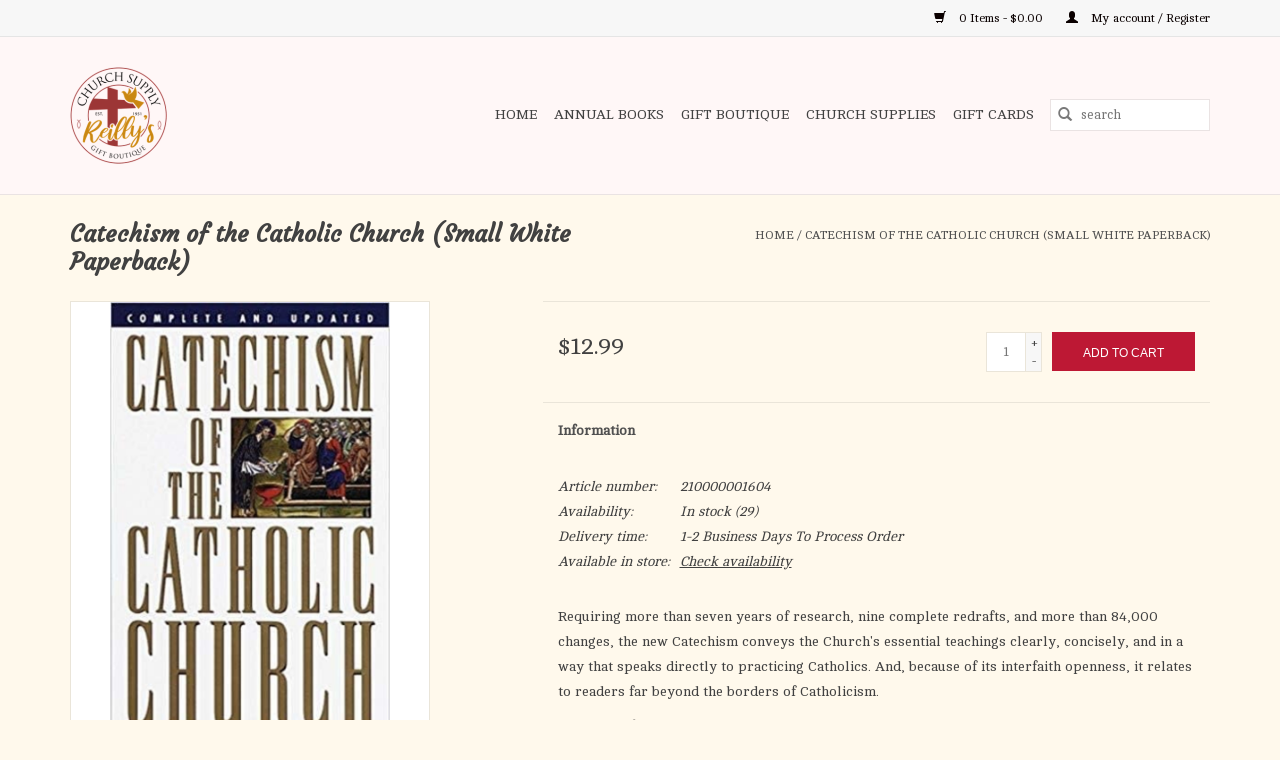

--- FILE ---
content_type: text/html;charset=utf-8
request_url: https://www.reillyschurchsup.com/catechism-cc-pb-doubleday-wht.html?source=facebook
body_size: 13056
content:
<!DOCTYPE html>
<html lang="us">
  <head>
    <meta charset="utf-8"/>
<!-- [START] 'blocks/head.rain' -->
<!--

  (c) 2008-2026 Lightspeed Netherlands B.V.
  http://www.lightspeedhq.com
  Generated: 30-01-2026 @ 15:23:00

-->
<link rel="canonical" href="https://www.reillyschurchsup.com/catechism-cc-pb-doubleday-wht.html"/>
<link rel="alternate" href="https://www.reillyschurchsup.com/index.rss" type="application/rss+xml" title="New products"/>
<meta name="robots" content="noodp,noydir"/>
<meta name="google-site-verification" content=""/>
<meta property="og:url" content="https://www.reillyschurchsup.com/catechism-cc-pb-doubleday-wht.html?source=facebook"/>
<meta property="og:site_name" content="Reilly&#039;s Church Supply &amp; Gift Boutique"/>
<meta property="og:title" content="Catechism of the Catholic Church (Small White Paperback)"/>
<meta property="og:description" content="Requiring more than seven years of research, nine complete redrafts, and more than 84,000 changes, the new Catechism conveys the Church&#039;s essential teachings..."/>
<meta property="og:image" content="https://cdn.shoplightspeed.com/shops/640311/files/38701517/image-catechism-of-the-catholic-church-small-white.jpg"/>
<script>
(function(w,d,s,l,i){w[l]=w[l]||[];w[l].push({'gtm.start':
new Date().getTime(),event:'gtm.js'});var f=d.getElementsByTagName(s)[0],
j=d.createElement(s),dl=l!='dataLayer'?'&l='+l:'';j.async=true;j.src=
'https://www.googletagmanager.com/gtm.js?id='+i+dl;f.parentNode.insertBefore(j,f);
})(window,document,'script','dataLayer','GTM-5QDNWH6');
</script>
<script src="https://www.powr.io/powr.js?external-type=lightspeed"></script>
<!--[if lt IE 9]>
<script src="https://cdn.shoplightspeed.com/assets/html5shiv.js?2025-02-20"></script>
<![endif]-->
<!-- [END] 'blocks/head.rain' -->
    <title>Catechism of the Catholic Church (Small White Paperback) - Reilly&#039;s Church Supply &amp; Gift Boutique</title>
    <meta name="description" content="Requiring more than seven years of research, nine complete redrafts, and more than 84,000 changes, the new Catechism conveys the Church&#039;s essential teachings..." />
    <meta name="keywords" content="Image, Catechism, of, the, Catholic, Church, (Small, White, Paperback), Rosaries, Books &amp; Bibles, Home Decor, Jewelry, Statues, Cards, &amp; Gifts." />
    <meta http-equiv="X-UA-Compatible" content="IE=edge,chrome=1">
    <meta name="viewport" content="width=device-width, initial-scale=1.0">
    <meta name="apple-mobile-web-app-capable" content="yes">
    <meta name="apple-mobile-web-app-status-bar-style" content="black">

    <link rel="shortcut icon" href="https://cdn.shoplightspeed.com/shops/640311/themes/18874/v/713185/assets/favicon.ico?20241202062730" type="image/x-icon" />
    <link href='//fonts.googleapis.com/css?family=Cambo:400,300,600' rel='stylesheet' type='text/css'>
    <link href='//fonts.googleapis.com/css?family=Courgette:400,300,600' rel='stylesheet' type='text/css'>
    <link rel="shortcut icon" href="https://cdn.shoplightspeed.com/shops/640311/themes/18874/v/713185/assets/favicon.ico?20241202062730" type="image/x-icon" />
    <link rel="stylesheet" href="https://cdn.shoplightspeed.com/shops/640311/themes/18874/assets/bootstrap-min.css?20250617191251" />
    <link rel="stylesheet" href="https://cdn.shoplightspeed.com/shops/640311/themes/18874/assets/style.css?20250617191251" />
    <link rel="stylesheet" href="https://cdn.shoplightspeed.com/shops/640311/themes/18874/assets/settings.css?20250617191251" />
    <link rel="stylesheet" href="https://cdn.shoplightspeed.com/assets/gui-2-0.css?2025-02-20" />
    <link rel="stylesheet" href="https://cdn.shoplightspeed.com/assets/gui-responsive-2-0.css?2025-02-20" />
    <link rel="stylesheet" href="https://cdn.shoplightspeed.com/shops/640311/themes/18874/assets/custom.css?20250617191251" />
    
    <script src="https://cdn.shoplightspeed.com/assets/jquery-1-9-1.js?2025-02-20"></script>
    <script src="https://cdn.shoplightspeed.com/assets/jquery-ui-1-10-1.js?2025-02-20"></script>

    <script type="text/javascript" src="https://cdn.shoplightspeed.com/shops/640311/themes/18874/assets/global.js?20250617191251"></script>
		<script type="text/javascript" src="https://cdn.shoplightspeed.com/shops/640311/themes/18874/assets/bootstrap-min.js?20250617191251"></script>
    <script type="text/javascript" src="https://cdn.shoplightspeed.com/shops/640311/themes/18874/assets/jcarousel.js?20250617191251"></script>
    <script type="text/javascript" src="https://cdn.shoplightspeed.com/assets/gui.js?2025-02-20"></script>
    <script type="text/javascript" src="https://cdn.shoplightspeed.com/assets/gui-responsive-2-0.js?2025-02-20"></script>

    <script type="text/javascript" src="https://cdn.shoplightspeed.com/shops/640311/themes/18874/assets/share42.js?20250617191251"></script>

    <!--[if lt IE 9]>
    <link rel="stylesheet" href="https://cdn.shoplightspeed.com/shops/640311/themes/18874/assets/style-ie.css?20250617191251" />
    <![endif]-->
    <link rel="stylesheet" media="print" href="https://cdn.shoplightspeed.com/shops/640311/themes/18874/assets/print-min.css?20250617191251" />
  </head>
  <body>
    <header>
  <div class="topnav">
    <div class="container">
      
      <div class="right">
        <span role="region" aria-label="Cart">
          <a href="https://www.reillyschurchsup.com/cart/" title="Cart" class="cart">
            <span class="glyphicon glyphicon-shopping-cart"></span>
            0 Items - $0.00
          </a>
        </span>
        <span>
          <a href="https://www.reillyschurchsup.com/account/" title="My account" class="my-account">
            <span class="glyphicon glyphicon-user"></span>
                        	My account / Register
                      </a>
        </span>
      </div>
    </div>
  </div>

  <div class="navigation container">
    <div class="align">
      <div class="burger">
        <button type="button" aria-label="Open menu">
          <img src="https://cdn.shoplightspeed.com/shops/640311/themes/18874/assets/hamburger.png?20250328215335" width="32" height="32" alt="Menu">
        </button>
      </div>

              <div class="vertical logo">
          <a href="https://www.reillyschurchsup.com/" title="Reilly&#039;s Church Supply &amp; Gift Boutique">
            <img src="https://cdn.shoplightspeed.com/shops/640311/themes/18874/v/666251/assets/logo.png?20241202062730" alt="Reilly&#039;s Church Supply &amp; Gift Boutique" />
          </a>
        </div>
      
      <nav class="nonbounce desktop vertical">
        <form action="https://www.reillyschurchsup.com/search/" method="get" id="formSearch" role="search">
          <input type="text" name="q" autocomplete="off" value="" aria-label="Search" />
          <button type="submit" class="search-btn" title="Search">
            <span class="glyphicon glyphicon-search"></span>
          </button>
        </form>
        <ul region="navigation" aria-label=Navigation menu>
          <li class="item home ">
            <a class="itemLink" href="https://www.reillyschurchsup.com/">Home</a>
          </li>
          
                    	<li class="item sub">
              <a class="itemLink" href="https://www.reillyschurchsup.com/annual-books/" title="Annual Books">
                Annual Books
              </a>
                            	<span class="glyphicon glyphicon-play"></span>
                <ul class="subnav">
                                      <li class="subitem">
                      <a class="subitemLink" href="https://www.reillyschurchsup.com/annual-books/2026/" title="2026">2026</a>
                                          </li>
                	                    <li class="subitem">
                      <a class="subitemLink" href="https://www.reillyschurchsup.com/annual-books/2025/" title="2025">2025</a>
                                          </li>
                	              	</ul>
                          </li>
                    	<li class="item sub">
              <a class="itemLink" href="https://www.reillyschurchsup.com/gift-boutique/" title="Gift Boutique">
                Gift Boutique
              </a>
                            	<span class="glyphicon glyphicon-play"></span>
                <ul class="subnav">
                                      <li class="subitem">
                      <a class="subitemLink" href="https://www.reillyschurchsup.com/gift-boutique/auto-accessories/" title="Auto Accessories">Auto Accessories</a>
                                          </li>
                	                    <li class="subitem">
                      <a class="subitemLink" href="https://www.reillyschurchsup.com/gift-boutique/baby-baptism/" title="Baby/Baptism">Baby/Baptism</a>
                                          </li>
                	                    <li class="subitem">
                      <a class="subitemLink" href="https://www.reillyschurchsup.com/gift-boutique/back-to-school/" title="Back to School">Back to School</a>
                                          </li>
                	                    <li class="subitem">
                      <a class="subitemLink" href="https://www.reillyschurchsup.com/gift-boutique/books-paper-products/" title="Books/Paper Products">Books/Paper Products</a>
                                              <ul class="subnav">
                                                      <li class="subitem">
                              <a class="subitemLink" href="https://www.reillyschurchsup.com/gift-boutique/books-paper-products/bibles/" title="Bibles">Bibles</a>
                            </li>
                                                      <li class="subitem">
                              <a class="subitemLink" href="https://www.reillyschurchsup.com/gift-boutique/books-paper-products/bookmarks/" title="Bookmarks">Bookmarks</a>
                            </li>
                                                      <li class="subitem">
                              <a class="subitemLink" href="https://www.reillyschurchsup.com/gift-boutique/books-paper-products/cards/" title="Cards">Cards</a>
                            </li>
                                                      <li class="subitem">
                              <a class="subitemLink" href="https://www.reillyschurchsup.com/gift-boutique/books-paper-products/christmas/" title="Christmas">Christmas</a>
                            </li>
                                                      <li class="subitem">
                              <a class="subitemLink" href="https://www.reillyschurchsup.com/gift-boutique/books-paper-products/gift-bags/" title="Gift Bags">Gift Bags</a>
                            </li>
                                                      <li class="subitem">
                              <a class="subitemLink" href="https://www.reillyschurchsup.com/gift-boutique/books-paper-products/guestbooks/" title="Guestbooks">Guestbooks</a>
                            </li>
                                                      <li class="subitem">
                              <a class="subitemLink" href="https://www.reillyschurchsup.com/gift-boutique/books-paper-products/annual/" title="Annual">Annual</a>
                            </li>
                                                      <li class="subitem">
                              <a class="subitemLink" href="https://www.reillyschurchsup.com/gift-boutique/books-paper-products/journals/" title="Journals">Journals</a>
                            </li>
                                                      <li class="subitem">
                              <a class="subitemLink" href="https://www.reillyschurchsup.com/gift-boutique/books-paper-products/missals-liturgy-of-the-hours/" title="Missals/Liturgy of the Hours">Missals/Liturgy of the Hours</a>
                            </li>
                                                      <li class="subitem">
                              <a class="subitemLink" href="https://www.reillyschurchsup.com/gift-boutique/books-paper-products/stickers/" title="Stickers">Stickers</a>
                            </li>
                                                      <li class="subitem">
                              <a class="subitemLink" href="https://www.reillyschurchsup.com/gift-boutique/books-paper-products/party-paper-goods/" title="Party Paper Goods">Party Paper Goods</a>
                            </li>
                                                  </ul>
                                          </li>
                	                    <li class="subitem">
                      <a class="subitemLink" href="https://www.reillyschurchsup.com/gift-boutique/cds/" title="CD&#039;S">CD&#039;S</a>
                                          </li>
                	                    <li class="subitem">
                      <a class="subitemLink" href="https://www.reillyschurchsup.com/gift-boutique/children/" title="Children">Children</a>
                                          </li>
                	                    <li class="subitem">
                      <a class="subitemLink" href="https://www.reillyschurchsup.com/gift-boutique/clothing/" title="Clothing">Clothing</a>
                                              <ul class="subnav">
                                                      <li class="subitem">
                              <a class="subitemLink" href="https://www.reillyschurchsup.com/gift-boutique/clothing/baby-shirts/" title="Baby Shirts">Baby Shirts</a>
                            </li>
                                                      <li class="subitem">
                              <a class="subitemLink" href="https://www.reillyschurchsup.com/gift-boutique/clothing/face-masks/" title="Face Masks">Face Masks</a>
                            </li>
                                                      <li class="subitem">
                              <a class="subitemLink" href="https://www.reillyschurchsup.com/gift-boutique/clothing/hats/" title="Hats">Hats</a>
                            </li>
                                                      <li class="subitem">
                              <a class="subitemLink" href="https://www.reillyschurchsup.com/gift-boutique/clothing/kids-shirts/" title="Kids Shirts">Kids Shirts</a>
                            </li>
                                                      <li class="subitem">
                              <a class="subitemLink" href="https://www.reillyschurchsup.com/gift-boutique/clothing/shirts/" title="Shirts">Shirts</a>
                            </li>
                                                      <li class="subitem">
                              <a class="subitemLink" href="https://www.reillyschurchsup.com/gift-boutique/clothing/socks/" title="Socks">Socks</a>
                            </li>
                                                  </ul>
                                          </li>
                	                    <li class="subitem">
                      <a class="subitemLink" href="https://www.reillyschurchsup.com/gift-boutique/confirmation/" title="Confirmation">Confirmation</a>
                                          </li>
                	                    <li class="subitem">
                      <a class="subitemLink" href="https://www.reillyschurchsup.com/gift-boutique/crosses-crucifixes/" title="Crosses/Crucifixes">Crosses/Crucifixes</a>
                                          </li>
                	                    <li class="subitem">
                      <a class="subitemLink" href="https://www.reillyschurchsup.com/gift-boutique/dvds/" title="DVD&#039;S">DVD&#039;S</a>
                                          </li>
                	                    <li class="subitem">
                      <a class="subitemLink" href="https://www.reillyschurchsup.com/gift-boutique/first-communion/" title="First Communion">First Communion</a>
                                          </li>
                	                    <li class="subitem">
                      <a class="subitemLink" href="https://www.reillyschurchsup.com/gift-boutique/first-reconciliation/" title="First Reconciliation">First Reconciliation</a>
                                          </li>
                	                    <li class="subitem">
                      <a class="subitemLink" href="https://www.reillyschurchsup.com/gift-boutique/graduation/" title="Graduation">Graduation</a>
                                          </li>
                	                    <li class="subitem">
                      <a class="subitemLink" href="https://www.reillyschurchsup.com/gift-boutique/home-gift/" title="Home/Gift">Home/Gift</a>
                                              <ul class="subnav">
                                                      <li class="subitem">
                              <a class="subitemLink" href="https://www.reillyschurchsup.com/gift-boutique/home-gift/puzzles/" title="Puzzles">Puzzles</a>
                            </li>
                                                      <li class="subitem">
                              <a class="subitemLink" href="https://www.reillyschurchsup.com/gift-boutique/home-gift/candles/" title="Candles">Candles</a>
                            </li>
                                                  </ul>
                                          </li>
                	                    <li class="subitem">
                      <a class="subitemLink" href="https://www.reillyschurchsup.com/gift-boutique/jewelry/" title="Jewelry">Jewelry</a>
                                              <ul class="subnav">
                                                      <li class="subitem">
                              <a class="subitemLink" href="https://www.reillyschurchsup.com/gift-boutique/jewelry/chains/" title="Chains">Chains</a>
                            </li>
                                                      <li class="subitem">
                              <a class="subitemLink" href="https://www.reillyschurchsup.com/gift-boutique/jewelry/bracelets/" title="Bracelets">Bracelets</a>
                            </li>
                                                      <li class="subitem">
                              <a class="subitemLink" href="https://www.reillyschurchsup.com/gift-boutique/jewelry/earrings/" title="Earrings">Earrings</a>
                            </li>
                                                  </ul>
                                          </li>
                	                    <li class="subitem">
                      <a class="subitemLink" href="https://www.reillyschurchsup.com/gift-boutique/lent-easter/" title="Lent/Easter">Lent/Easter</a>
                                          </li>
                	                    <li class="subitem">
                      <a class="subitemLink" href="https://www.reillyschurchsup.com/gift-boutique/ocia-rcia/" title="OCIA (RCIA)">OCIA (RCIA)</a>
                                          </li>
                	                    <li class="subitem">
                      <a class="subitemLink" href="https://www.reillyschurchsup.com/gift-boutique/pictures/" title="Pictures">Pictures</a>
                                          </li>
                	                    <li class="subitem">
                      <a class="subitemLink" href="https://www.reillyschurchsup.com/gift-boutique/pope-leo-xiv/" title="Pope Leo XIV">Pope Leo XIV</a>
                                          </li>
                	                    <li class="subitem">
                      <a class="subitemLink" href="https://www.reillyschurchsup.com/gift-boutique/quinceanera/" title="Quinceanera">Quinceanera</a>
                                          </li>
                	                    <li class="subitem">
                      <a class="subitemLink" href="https://www.reillyschurchsup.com/gift-boutique/rosaries/" title="Rosaries">Rosaries</a>
                                              <ul class="subnav">
                                                      <li class="subitem">
                              <a class="subitemLink" href="https://www.reillyschurchsup.com/gift-boutique/rosaries/cds/" title="CD&#039;S">CD&#039;S</a>
                            </li>
                                                      <li class="subitem">
                              <a class="subitemLink" href="https://www.reillyschurchsup.com/gift-boutique/rosaries/cases/" title="Cases">Cases</a>
                            </li>
                                                      <li class="subitem">
                              <a class="subitemLink" href="https://www.reillyschurchsup.com/gift-boutique/rosaries/divine-mercy/" title="Divine Mercy">Divine Mercy</a>
                            </li>
                                                      <li class="subitem">
                              <a class="subitemLink" href="https://www.reillyschurchsup.com/gift-boutique/rosaries/pamphlets-books/" title="Pamphlets/Books">Pamphlets/Books</a>
                            </li>
                                                      <li class="subitem">
                              <a class="subitemLink" href="https://www.reillyschurchsup.com/gift-boutique/rosaries/centerpieces/" title="Centerpieces">Centerpieces</a>
                            </li>
                                                  </ul>
                                          </li>
                	                    <li class="subitem">
                      <a class="subitemLink" href="https://www.reillyschurchsup.com/gift-boutique/scapulars/" title="Scapulars">Scapulars</a>
                                          </li>
                	                    <li class="subitem">
                      <a class="subitemLink" href="https://www.reillyschurchsup.com/gift-boutique/spanish/" title="Spanish">Spanish</a>
                                          </li>
                	                    <li class="subitem">
                      <a class="subitemLink" href="https://www.reillyschurchsup.com/gift-boutique/statues/" title="Statues">Statues</a>
                                          </li>
                	                    <li class="subitem">
                      <a class="subitemLink" href="https://www.reillyschurchsup.com/gift-boutique/summer-picks/" title="Summer Picks">Summer Picks</a>
                                          </li>
                	                    <li class="subitem">
                      <a class="subitemLink" href="https://www.reillyschurchsup.com/gift-boutique/sympathy/" title="Sympathy">Sympathy</a>
                                          </li>
                	                    <li class="subitem">
                      <a class="subitemLink" href="https://www.reillyschurchsup.com/gift-boutique/teen/" title="Teen">Teen</a>
                                          </li>
                	                    <li class="subitem">
                      <a class="subitemLink" href="https://www.reillyschurchsup.com/gift-boutique/veils-mantillas/" title="Veils/Mantillas">Veils/Mantillas</a>
                                          </li>
                	                    <li class="subitem">
                      <a class="subitemLink" href="https://www.reillyschurchsup.com/gift-boutique/misc/" title="Misc.">Misc.</a>
                                          </li>
                	                    <li class="subitem">
                      <a class="subitemLink" href="https://www.reillyschurchsup.com/gift-boutique/wedding-anniversary/" title="Wedding/Anniversary">Wedding/Anniversary</a>
                                          </li>
                	              	</ul>
                          </li>
                    	<li class="item sub">
              <a class="itemLink" href="https://www.reillyschurchsup.com/church-supplies/" title="Church Supplies">
                Church Supplies
              </a>
                            	<span class="glyphicon glyphicon-play"></span>
                <ul class="subnav">
                                      <li class="subitem">
                      <a class="subitemLink" href="https://www.reillyschurchsup.com/church-supplies/advent-for-churches/" title="Advent (For Churches)">Advent (For Churches)</a>
                                          </li>
                	                    <li class="subitem">
                      <a class="subitemLink" href="https://www.reillyschurchsup.com/church-supplies/ashes/" title="Ashes">Ashes</a>
                                          </li>
                	                    <li class="subitem">
                      <a class="subitemLink" href="https://www.reillyschurchsup.com/church-supplies/banners/" title="Banners">Banners</a>
                                          </li>
                	                    <li class="subitem">
                      <a class="subitemLink" href="https://www.reillyschurchsup.com/church-supplies/bulletins/" title="Bulletins">Bulletins</a>
                                          </li>
                	                    <li class="subitem">
                      <a class="subitemLink" href="https://www.reillyschurchsup.com/church-supplies/candles/" title="Candles">Candles</a>
                                              <ul class="subnav">
                                                      <li class="subitem">
                              <a class="subitemLink" href="https://www.reillyschurchsup.com/church-supplies/candles/accessories/" title="ACCESSORIES">ACCESSORIES</a>
                            </li>
                                                      <li class="subitem">
                              <a class="subitemLink" href="https://www.reillyschurchsup.com/church-supplies/candles/charcoal/" title="CHARCOAL">CHARCOAL</a>
                            </li>
                                                      <li class="subitem">
                              <a class="subitemLink" href="https://www.reillyschurchsup.com/church-supplies/candles/altar/" title="ALTAR">ALTAR</a>
                            </li>
                                                      <li class="subitem">
                              <a class="subitemLink" href="https://www.reillyschurchsup.com/church-supplies/candles/sacramental/" title="SACRAMENTAL">SACRAMENTAL</a>
                            </li>
                                                      <li class="subitem">
                              <a class="subitemLink" href="https://www.reillyschurchsup.com/church-supplies/candles/congregational/" title="CONGREGATIONAL">CONGREGATIONAL</a>
                            </li>
                                                      <li class="subitem">
                              <a class="subitemLink" href="https://www.reillyschurchsup.com/church-supplies/candles/sanctuary-devotional/" title="SANCTUARY/DEVOTIONAL">SANCTUARY/DEVOTIONAL</a>
                            </li>
                                                      <li class="subitem">
                              <a class="subitemLink" href="https://www.reillyschurchsup.com/church-supplies/candles/votive/" title="VOTIVE">VOTIVE</a>
                            </li>
                                                      <li class="subitem">
                              <a class="subitemLink" href="https://www.reillyschurchsup.com/church-supplies/candles/incense/" title="INCENSE">INCENSE</a>
                            </li>
                                                      <li class="subitem">
                              <a class="subitemLink" href="https://www.reillyschurchsup.com/church-supplies/candles/oil/" title="OIL">OIL</a>
                            </li>
                                                      <li class="subitem">
                              <a class="subitemLink" href="https://www.reillyschurchsup.com/church-supplies/candles/followers-sockets-etc/" title="FOLLOWERS/SOCKETS/ETC">FOLLOWERS/SOCKETS/ETC</a>
                            </li>
                                                      <li class="subitem">
                              <a class="subitemLink" href="https://www.reillyschurchsup.com/church-supplies/candles/christ/" title="Christ">Christ</a>
                            </li>
                                                  </ul>
                                          </li>
                	                    <li class="subitem">
                      <a class="subitemLink" href="https://www.reillyschurchsup.com/church-supplies/certificates/" title="Certificates">Certificates</a>
                                          </li>
                	                    <li class="subitem">
                      <a class="subitemLink" href="https://www.reillyschurchsup.com/church-supplies/collection-baskets/" title="Collection Baskets">Collection Baskets</a>
                                          </li>
                	                    <li class="subitem">
                      <a class="subitemLink" href="https://www.reillyschurchsup.com/church-supplies/crosses-crucifixes/" title="Crosses/Crucifixes">Crosses/Crucifixes</a>
                                          </li>
                	                    <li class="subitem">
                      <a class="subitemLink" href="https://www.reillyschurchsup.com/church-supplies/flags/" title="FLAGS">FLAGS</a>
                                          </li>
                	                    <li class="subitem">
                      <a class="subitemLink" href="https://www.reillyschurchsup.com/church-supplies/furniture/" title="FURNITURE">FURNITURE</a>
                                          </li>
                	                    <li class="subitem">
                      <a class="subitemLink" href="https://www.reillyschurchsup.com/church-supplies/hosts/" title="HOSTS">HOSTS</a>
                                          </li>
                	                    <li class="subitem">
                      <a class="subitemLink" href="https://www.reillyschurchsup.com/church-supplies/lenten-supplies-for-churches/" title="Lenten Supplies for Churches">Lenten Supplies for Churches</a>
                                              <ul class="subnav">
                                                      <li class="subitem">
                              <a class="subitemLink" href="https://www.reillyschurchsup.com/church-supplies/lenten-supplies-for-churches/christ-candles/" title="Christ Candles">Christ Candles</a>
                            </li>
                                                      <li class="subitem">
                              <a class="subitemLink" href="https://www.reillyschurchsup.com/church-supplies/lenten-supplies-for-churches/congregational-candles/" title="Congregational Candles">Congregational Candles</a>
                            </li>
                                                      <li class="subitem">
                              <a class="subitemLink" href="https://www.reillyschurchsup.com/church-supplies/lenten-supplies-for-churches/easter-bulletins/" title="Easter Bulletins">Easter Bulletins</a>
                            </li>
                                                      <li class="subitem">
                              <a class="subitemLink" href="https://www.reillyschurchsup.com/church-supplies/lenten-supplies-for-churches/easter-offering-envelopes/" title="Easter Offering Envelopes">Easter Offering Envelopes</a>
                            </li>
                                                      <li class="subitem">
                              <a class="subitemLink" href="https://www.reillyschurchsup.com/church-supplies/lenten-supplies-for-churches/incense/" title="Incense">Incense</a>
                            </li>
                                                      <li class="subitem">
                              <a class="subitemLink" href="https://www.reillyschurchsup.com/church-supplies/lenten-supplies-for-churches/lenten-altar-cloths/" title="Lenten Altar Cloths">Lenten Altar Cloths</a>
                            </li>
                                                      <li class="subitem">
                              <a class="subitemLink" href="https://www.reillyschurchsup.com/church-supplies/lenten-supplies-for-churches/lenten-banners/" title="Lenten Banners">Lenten Banners</a>
                            </li>
                                                      <li class="subitem">
                              <a class="subitemLink" href="https://www.reillyschurchsup.com/church-supplies/lenten-supplies-for-churches/lenten-vestments/" title="Lenten Vestments">Lenten Vestments</a>
                            </li>
                                                      <li class="subitem">
                              <a class="subitemLink" href="https://www.reillyschurchsup.com/church-supplies/lenten-supplies-for-churches/stations-of-the-cross-sets/" title="Stations of the Cross Sets">Stations of the Cross Sets</a>
                            </li>
                                                      <li class="subitem">
                              <a class="subitemLink" href="https://www.reillyschurchsup.com/church-supplies/lenten-supplies-for-churches/statue-veils/" title="Statue Veils">Statue Veils</a>
                            </li>
                                                      <li class="subitem">
                              <a class="subitemLink" href="https://www.reillyschurchsup.com/church-supplies/lenten-supplies-for-churches/way-of-the-cross-booklets/" title="Way of The Cross Booklets">Way of The Cross Booklets</a>
                            </li>
                                                  </ul>
                                          </li>
                	                    <li class="subitem">
                      <a class="subitemLink" href="https://www.reillyschurchsup.com/church-supplies/linens/" title="Linens">Linens</a>
                                          </li>
                	                    <li class="subitem">
                      <a class="subitemLink" href="https://www.reillyschurchsup.com/church-supplies/mass-cards-living-deceased/" title="Mass Cards, Living &amp; Deceased">Mass Cards, Living &amp; Deceased</a>
                                          </li>
                	                    <li class="subitem">
                      <a class="subitemLink" href="https://www.reillyschurchsup.com/church-supplies/metalware/" title="METALWARE">METALWARE</a>
                                          </li>
                	                    <li class="subitem">
                      <a class="subitemLink" href="https://www.reillyschurchsup.com/church-supplies/ministry-pins-pendants/" title="Ministry Pins &amp; Pendants">Ministry Pins &amp; Pendants</a>
                                          </li>
                	                    <li class="subitem">
                      <a class="subitemLink" href="https://www.reillyschurchsup.com/church-supplies/offering-envelopes/" title="Offering Envelopes">Offering Envelopes</a>
                                          </li>
                	                    <li class="subitem">
                      <a class="subitemLink" href="https://www.reillyschurchsup.com/church-supplies/palms/" title="Palms ">Palms </a>
                                          </li>
                	                    <li class="subitem">
                      <a class="subitemLink" href="https://www.reillyschurchsup.com/church-supplies/paschal-candles/" title="Paschal Candles">Paschal Candles</a>
                                          </li>
                	                    <li class="subitem">
                      <a class="subitemLink" href="https://www.reillyschurchsup.com/church-supplies/rite-books/" title="Rite Books">Rite Books</a>
                                          </li>
                	                    <li class="subitem">
                      <a class="subitemLink" href="https://www.reillyschurchsup.com/church-supplies/sanctuary-supplies/" title="SANCTUARY SUPPLIES">SANCTUARY SUPPLIES</a>
                                          </li>
                	                    <li class="subitem">
                      <a class="subitemLink" href="https://www.reillyschurchsup.com/church-supplies/statues/" title="Statues">Statues</a>
                                          </li>
                	                    <li class="subitem">
                      <a class="subitemLink" href="https://www.reillyschurchsup.com/church-supplies/vestments/" title="Vestments">Vestments</a>
                                              <ul class="subnav">
                                                      <li class="subitem">
                              <a class="subitemLink" href="https://www.reillyschurchsup.com/church-supplies/vestments/albs/" title="ALBS">ALBS</a>
                            </li>
                                                      <li class="subitem">
                              <a class="subitemLink" href="https://www.reillyschurchsup.com/church-supplies/vestments/cassocks/" title="CASSOCKS">CASSOCKS</a>
                            </li>
                                                      <li class="subitem">
                              <a class="subitemLink" href="https://www.reillyschurchsup.com/church-supplies/vestments/chasubles/" title="CHASUBLES">CHASUBLES</a>
                            </li>
                                                      <li class="subitem">
                              <a class="subitemLink" href="https://www.reillyschurchsup.com/church-supplies/vestments/cinctures/" title="CINCTURES">CINCTURES</a>
                            </li>
                                                      <li class="subitem">
                              <a class="subitemLink" href="https://www.reillyschurchsup.com/church-supplies/vestments/coat/" title="COAT">COAT</a>
                            </li>
                                                      <li class="subitem">
                              <a class="subitemLink" href="https://www.reillyschurchsup.com/church-supplies/vestments/copes/" title="COPES">COPES</a>
                            </li>
                                                      <li class="subitem">
                              <a class="subitemLink" href="https://www.reillyschurchsup.com/church-supplies/vestments/dalmatics/" title="DALMATICS">DALMATICS</a>
                            </li>
                                                      <li class="subitem">
                              <a class="subitemLink" href="https://www.reillyschurchsup.com/church-supplies/vestments/jackets/" title="JACKETS">JACKETS</a>
                            </li>
                                                      <li class="subitem">
                              <a class="subitemLink" href="https://www.reillyschurchsup.com/church-supplies/vestments/shirts/" title="SHIRTS">SHIRTS</a>
                            </li>
                                                      <li class="subitem">
                              <a class="subitemLink" href="https://www.reillyschurchsup.com/church-supplies/vestments/stoles/" title="STOLES">STOLES</a>
                            </li>
                                                      <li class="subitem">
                              <a class="subitemLink" href="https://www.reillyschurchsup.com/church-supplies/vestments/sweaters/" title="SWEATERS">SWEATERS</a>
                            </li>
                                                      <li class="subitem">
                              <a class="subitemLink" href="https://www.reillyschurchsup.com/church-supplies/vestments/surplices/" title="SURPLICES">SURPLICES</a>
                            </li>
                                                  </ul>
                                          </li>
                	                    <li class="subitem">
                      <a class="subitemLink" href="https://www.reillyschurchsup.com/church-supplies/wine/" title="WINE">WINE</a>
                                          </li>
                	              	</ul>
                          </li>
          
                    <li class="item">
            <a class="itemLink" href="https://www.reillyschurchsup.com/giftcard/" title="Gift cards">Gift cards</a>
          </li>
          
          
          
                  </ul>

        <span class="glyphicon glyphicon-remove"></span>
      </nav>
    </div>
  </div>
</header>
    <div class="wrapper">
      <div class="container content" role="main">
                <div>
  <div class="page-title row">
    <div class="col-sm-6 col-md-6">
      <h1 class="product-page">
                  Catechism of the Catholic Church (Small White Paperback)
              </h1>

          </div>

  	<div class="col-sm-6 col-md-6 breadcrumbs text-right" role="nav" aria-label="Breadcrumbs">
  <a href="https://www.reillyschurchsup.com/" title="Home">Home</a>

      / <a href="https://www.reillyschurchsup.com/catechism-cc-pb-doubleday-wht.html" aria-current="true">Catechism of the Catholic Church (Small White Paperback)</a>
  </div>
	</div>

  <div class="product-wrap row">
    <div class="product-img col-sm-4 col-md-4" role="article" aria-label="Product images">
      <div class="zoombox">
        <div class="images">
                      <a class="zoom first" data-image-id="38701517">
                                              	<img src="https://cdn.shoplightspeed.com/shops/640311/files/38701517/1600x2048x2/image-catechism-of-the-catholic-church-small-white.jpg" alt="Image Catechism of the Catholic Church (Small White Paperback)">
                                          </a>
                  </div>

        <div class="thumbs row">
                      <div class="col-xs-3 col-sm-4 col-md-4">
              <a data-image-id="38701517">
                                                    	<img src="https://cdn.shoplightspeed.com/shops/640311/files/38701517/156x230x2/image-catechism-of-the-catholic-church-small-white.jpg" alt="Image Catechism of the Catholic Church (Small White Paperback)" title="Image Catechism of the Catholic Church (Small White Paperback)"/>
                                                </a>
            </div>
                  </div>
      </div>
    </div>

    <div class="product-info col-sm-8 col-md-7 col-md-offset-1">
      <form action="https://www.reillyschurchsup.com/cart/add/56620277/" id="product_configure_form" method="post">
                  <input type="hidden" name="bundle_id" id="product_configure_bundle_id" value="">
        
        <div class="product-price row">
          <div class="price-wrap col-xs-5 col-md-5">
                        <span class="price" style="line-height: 30px;">$12.99
                                        </span>
          </div>

          <div class="cart col-xs-7 col-md-7">
            <div class="cart">
                            	<input type="text" name="quantity" value="1" aria-label="Quantity" />
                <div class="change">
                  <button type="button" onclick="updateQuantity('up');" class="up" aria-label="Increase quantity by 1">+</button>
                  <button type="button" onclick="updateQuantity('down');" class="down" aria-label="Decrease quantity by 1">-</button>
                </div>
              	<button type="button" onclick="$('#product_configure_form').submit();" class="btn glyphicon glyphicon-shopping-cart" title="Add to cart"  aria-label="Add to cart">
                	<span aria-hidden="true">Add to cart</span>
              	</button>
                          </div>
          </div>
        </div>
      </form>

      <div class="product-tabs row">
        <div class="tabs">
          <ul>
            <li class="active col-2 information"><a rel="info" href="#">Information</a></li>
                                  </ul>
        </div>

        <div class="tabsPages">
          <div class="page info active">
            <table class="details">
            	              	                  <tr class="articlenumber">
                    <td>Article number:</td>
                    <td>210000001604</td>
                  </tr>
              	   						
                              <tr class="availability">
                  <td>Availability:</td>
                                    <td><span class="in-stock">In stock</span>
                                        (29)
                                      </td>
                                  </tr>
              
                              <tr class="deliverytime">
                  <td>Delivery time:</td>
                  <td>1-2 Business Days To Process Order</td>
                </tr>
              
                               <tr class="omni-location-inventory">
                     <td>Available in store:</td>
                     <td class="product-inventory-location-label" id="productLocationInventory">Check availability</td>
                 </tr>
                 

  <link rel="stylesheet" type="text/css" href="https://cdn.shoplightspeed.com/assets/gui-core.css?2025-02-20" />

  <div id="gui-modal-product-inventory-location-wrapper">
   <div class="gui-modal-product-inventory-location-background"></div>
   <div class="gui-modal-product-inventory-location" >
     <div class="gui-modal-product-inventory-location-header">
       <p class="gui-modal-product-inventory-location-label">Available in store</p>
       <span id="gui-modal-product-inventory-location-close">Close</span>
     </div>
     <!-- Modal content -->
     <div class="gui-modal-product-inventory-location-container">
       <div id="gui-modal-product-inventory-location-content" class="gui-modal-product-inventory-location-content"></div>
       <div id="gui-modal-product-inventory-location-footer" class="gui-modal-product-inventory-location-footer"></div>
     </div>
   </div>
  </div>

  <script>
    (function() {
      function getInventoryState(quantity) {
        let inventoryPerLocationSetting = 'show_levels';
        switch(inventoryPerLocationSetting) {
          case 'show_levels':
            return quantity > 0 ? 'In stock ('+ quantity +')' : 'Out of stock';
          default:
            return quantity > 0 ? 'In stock' : 'Out of stock';
        }
      }

      function createLocationRow(data, isFirstItem) {
        var locationData = data.location;

        if(!location){
          return null;
        }

        var firstItem      = isFirstItem ? '<hr class="gui-modal-product-inventory-location-content-row-divider"/>' : '';
        var inventoryState = getInventoryState(data.inventory);
        var titleString    = 'state at location';

        titleString = titleString.replace('state', inventoryState);
        titleString = titleString.replace('location', locationData.title);

        return [
          '<div class="gui-modal-product-inventory-location-content-row">', firstItem,
          '<p class="bold">', titleString, '</p>',
          '<p class="gui-product-inventory-address">', locationData.address.formatted, '</p>',
          '<hr class="gui-modal-product-inventory-location-content-row-divider"/>',
          '</div>'].join('');
      }

      function handleError(){
        $('#gui-modal-product-inventory-location-wrapper').show();
        $('#gui-modal-product-inventory-location-content').html('<div class="gui-modal-product-inventory-location-footer">Stock information is currently unavailable for this product. Please try again later.</div>');
      }

      // Get product inventory location information
      function inventoryOnClick() {
        $.getJSON('https://www.reillyschurchsup.com/product-inventory/?id=56620277', function (response) {

          if(!response || !response.productInventory || (response.productInventory.locations && !response.productInventory.locations.length)){
            handleError();
            return;
          }

          var locations = response.productInventory.locations || [];

          var rows = locations.map(function(item, index) {
            return createLocationRow(item, index === 0)
          });

          $('#gui-modal-product-inventory-location-content').html(rows);

          var dateObj = new Date();
          var hours = dateObj.getHours() < 10 ? '0' + dateObj.getHours() : dateObj.getHours();
          var minutes = dateObj.getMinutes() < 10 ? '0' + dateObj.getMinutes() : dateObj.getMinutes();

          var footerContent = [
              '<div>',
              '<span class="bold">', 'Last updated:', '</span> ',
              'Today at ', hours, ':', minutes,
              '</div>',
              '<div>Online and in-store prices may differ</div>'].join('');

          $('#gui-modal-product-inventory-location-footer').html(footerContent);

          $('#gui-modal-product-inventory-location-wrapper').show();
        }).fail(handleError);
      }

      $('#productLocationInventory').on('click', inventoryOnClick);

      // When the user clicks on 'Close' in the modal, close it
      $('#gui-modal-product-inventory-location-close').on('click', function(){
        $('#gui-modal-product-inventory-location-wrapper').hide();
      });

      // When the user clicks anywhere outside of the modal, close it
      $('.gui-modal-product-inventory-location-background').on('click', function(){
        $('#gui-modal-product-inventory-location-wrapper').hide();
      });
    })();
  </script>
             
            </table>

                        <div class="clearfix"></div>

            <p>Requiring more than seven years of research, nine complete redrafts, and more than 84,000 changes, the new Catechism conveys the Church's essential teachings clearly, concisely, and in a way that speaks directly to practicing Catholics. And, because of its interfaith openness, it relates to readers far beyond the borders of Catholicism.</p>
<p><strong>Physical Info:</strong> 1.5" H x 6.8" L x 4.2" W (1.15 lbs) 864 pages</p>

                      </div>
          
          <div class="page reviews">
            
            <div class="bottom">
              <div class="right">
                <a href="https://www.reillyschurchsup.com/account/review/34351691/">Add your review</a>
              </div>
              <span>0</span> stars based on <span>0</span> reviews
            </div>
          </div>
        </div>
      </div>
    </div>
  </div>

  <div class="product-actions row" role="complementary">
    <div class="social-media col-xs-12 col-md-4" role="group" aria-label="Share on social media">
      <div class="share42init" data-url="https://www.reillyschurchsup.com/catechism-cc-pb-doubleday-wht.html" data-image="https://cdn.shoplightspeed.com/shops/640311/files/38701517/300x250x2/image-catechism-of-the-catholic-church-small-white.jpg"></div>
    </div>

    <div class="col-md-7 col-xs-12 col-md-offset-1">
      <div class="tags-actions row">
        <div class="tags col-xs-12 col-md-4" role="group" aria-label="Tags">
                              	          	<a href="https://www.reillyschurchsup.com/brands/image/" title="Image"><h2>Image</h2></a>
                  </div>

        <div class="actions col-xs-12 col-md-8 text-right" role="group" aria-label="Actions">
          <a href="https://www.reillyschurchsup.com/account/wishlistAdd/34351691/?variant_id=56620277" title="Add to wishlist">
            Add to wishlist
          </a> /
          <a href="https://www.reillyschurchsup.com/compare/add/56620277/" title="Add to compare">
            Add to compare
          </a> /
                    <a href="#" onclick="window.print(); return false;" title="Print">
            Print
          </a>
        </div>
      </div>
    </div>
  </div>

	
  		<div class="products related row">
      <div class="col-md-12">
        <h3>Related products</h3>
      </div>
            	<div class="product col-xs-6 col-sm-3 col-md-3">
  <div class="image-wrap">
    <a href="https://www.reillyschurchsup.com/catechism-cc-span-pb-doubleday.html" title="Image Catecismo de la Iglesia Catolica (White Paperback)">
                              <img src="https://cdn.shoplightspeed.com/shops/640311/files/36366499/262x276x2/image-catecismo-de-la-iglesia-catolica-white-paper.jpg" width="262" height="276" alt="Image Catecismo de la Iglesia Catolica (White Paperback)" title="Image Catecismo de la Iglesia Catolica (White Paperback)" />
                </a>

    <div class="description text-center">
      <a href="https://www.reillyschurchsup.com/catechism-cc-span-pb-doubleday.html" title="Image Catecismo de la Iglesia Catolica (White Paperback)">
                <div class="text">
                    This is the Spanish version of the new catechism of the Catholic Church, the first major revision in 400 years, the catechism that sets the standard for all teaching within the Church.<br />
Here it is -- the first new Catechism of the Catholic Church in more
                  </div>
      </a>
      <a href="https://www.reillyschurchsup.com/cart/add/56620287/" class="cart">Add to cart</a>    </div>
  </div>

  <div class="info">
    <a href="https://www.reillyschurchsup.com/catechism-cc-span-pb-doubleday.html" title="Image Catecismo de la Iglesia Catolica (White Paperback)" class="title">
        Catecismo de la Iglesia Catolica (White Paperback)     </a>

    <div class="left">
    
    $13.00 
   </div>
         </div>
</div>



            	<div class="product col-xs-6 col-sm-3 col-md-3">
  <div class="image-wrap">
    <a href="https://www.reillyschurchsup.com/reflections-on-catechism.html" title="Twenty Third Publications Reflections on the Catechism">
                              <img src="https://cdn.shoplightspeed.com/shops/640311/files/32498517/262x276x2/twenty-third-publications-reflections-on-the-catec.jpg" width="262" height="276" alt="Twenty Third Publications Reflections on the Catechism" title="Twenty Third Publications Reflections on the Catechism" />
                </a>

    <div class="description text-center">
      <a href="https://www.reillyschurchsup.com/reflections-on-catechism.html" title="Twenty Third Publications Reflections on the Catechism">
                <div class="text">
                    Written by one who loves being a catechist, this booklet is written especially for catechists. It combines quotations from the Catechism of the Catholic Church with short reflections and stories, and offers thoughtful questions for journaling. The author
                  </div>
      </a>
      <a href="https://www.reillyschurchsup.com/cart/add/56636911/" class="cart">Add to cart</a>    </div>
  </div>

  <div class="info">
    <a href="https://www.reillyschurchsup.com/reflections-on-catechism.html" title="Twenty Third Publications Reflections on the Catechism" class="title">
        Reflections on the Catechism     </a>

    <div class="left">
    
    $4.95 
   </div>
         </div>
</div>


<div class="clearfix visible-xs"></div>

            	<div class="product col-xs-6 col-sm-3 col-md-3">
  <div class="image-wrap">
    <a href="https://www.reillyschurchsup.com/uscca-eng.html" title="OSV (Our Sunday Visitor) United States Catholic Catechism for Adults (USCCA)">
               <div class="sale-new">
        Sale
      </div>
                           <img src="https://cdn.shoplightspeed.com/shops/640311/files/38702416/262x276x2/osv-our-sunday-visitor-united-states-catholic-cate.jpg" width="262" height="276" alt="OSV (Our Sunday Visitor) United States Catholic Catechism for Adults (USCCA)" title="OSV (Our Sunday Visitor) United States Catholic Catechism for Adults (USCCA)" />
                </a>

    <div class="description text-center">
      <a href="https://www.reillyschurchsup.com/uscca-eng.html" title="OSV (Our Sunday Visitor) United States Catholic Catechism for Adults (USCCA)">
                <div class="text">
                    The United States Catholic Catechism for Adults is an adaptation of the Catechism of the Catholic Church, and it is presented to Catholics of the United States . . .<br />
<br />
It is our hope that this United States Catholic Catechism for Adults will be an aid an
                  </div>
      </a>
      <a href="https://www.reillyschurchsup.com/cart/add/56639047/" class="cart">Add to cart</a>    </div>
  </div>

  <div class="info">
    <a href="https://www.reillyschurchsup.com/uscca-eng.html" title="OSV (Our Sunday Visitor) United States Catholic Catechism for Adults (USCCA)" class="title">
        United States Catholic Catechism for Adults (USCCA)     </a>

    <div class="left">
          <span class="old-price">$33.95</span>
          </div>
        <div class="right">
    
    $31.95 
   </div>
         </div>
</div>



            	<div class="product col-xs-6 col-sm-3 col-md-3">
  <div class="image-wrap">
    <a href="https://www.reillyschurchsup.com/what-cath-believepock-catechism.html" title="OSV (Our Sunday Visitor) What Catholics Believe: A Pocket Catechism">
                              <img src="https://cdn.shoplightspeed.com/shops/640311/files/50344342/262x276x2/osv-our-sunday-visitor-what-catholics-believe-a-po.jpg" width="262" height="276" alt="OSV (Our Sunday Visitor) What Catholics Believe: A Pocket Catechism" title="OSV (Our Sunday Visitor) What Catholics Believe: A Pocket Catechism" />
                </a>

    <div class="description text-center">
      <a href="https://www.reillyschurchsup.com/what-cath-believepock-catechism.html" title="OSV (Our Sunday Visitor) What Catholics Believe: A Pocket Catechism">
                <div class="text">
                    Pocket-sized, but packed with powerful pronouncements. Includes a treasury of prayers, a closer look at the Mass, and a brief manual for confession. Makes a perfect gift for a new convert. A bestseller since it&#039;s release.
                  </div>
      </a>
      <a href="https://www.reillyschurchsup.com/cart/add/56639482/" class="cart">Add to cart</a>    </div>
  </div>

  <div class="info">
    <a href="https://www.reillyschurchsup.com/what-cath-believepock-catechism.html" title="OSV (Our Sunday Visitor) What Catholics Believe: A Pocket Catechism" class="title">
        What Catholics Believe: A Pocket Catechism     </a>

    <div class="left">
    
    $11.95 
   </div>
         </div>
</div>


<div class="clearfix visible-xs"></div>

            	<div class="product col-xs-6 col-sm-3 col-md-3">
  <div class="image-wrap">
    <a href="https://www.reillyschurchsup.com/catechism-cc-hc-doubleday-wht-35255480.html" title="Double Day Catechism of the Catholic Church (Small White Hardcover)">
                              <img src="https://cdn.shoplightspeed.com/shops/640311/files/38701458/262x276x2/double-day-catechism-of-the-catholic-church-small.jpg" width="262" height="276" alt="Double Day Catechism of the Catholic Church (Small White Hardcover)" title="Double Day Catechism of the Catholic Church (Small White Hardcover)" />
                </a>

    <div class="description text-center">
      <a href="https://www.reillyschurchsup.com/catechism-cc-hc-doubleday-wht-35255480.html" title="Double Day Catechism of the Catholic Church (Small White Hardcover)">
                <div class="text">
                    This edition of &quot;Catechism of the Catholic Church&quot; is the complete official text approved by the Church and released in English in 1994. It is the first catechism in more than 400 years, featuring line-by-line explanations of every aspect of orthodox beli
                  </div>
      </a>
      <a href="https://www.reillyschurchsup.com/cart/add/58011895/" class="cart">Add to cart</a>    </div>
  </div>

  <div class="info">
    <a href="https://www.reillyschurchsup.com/catechism-cc-hc-doubleday-wht-35255480.html" title="Double Day Catechism of the Catholic Church (Small White Hardcover)" class="title">
        Catechism of the Catholic Church (Small White Hardcover)     </a>

    <div class="left">
    
    $18.00 
   </div>
         </div>
</div>



            	<div class="product col-xs-6 col-sm-3 col-md-3">
  <div class="image-wrap">
    <a href="https://www.reillyschurchsup.com/tabs-catechism-cc.html" title="The Coming Home Network Tabs for the Catechism of the Catholic Church">
                              <img src="https://cdn.shoplightspeed.com/shops/640311/files/32497821/262x276x2/the-coming-home-network-tabs-for-the-catechism-of.jpg" width="262" height="276" alt="The Coming Home Network Tabs for the Catechism of the Catholic Church" title="The Coming Home Network Tabs for the Catechism of the Catholic Church" />
                </a>

    <div class="description text-center">
      <a href="https://www.reillyschurchsup.com/tabs-catechism-cc.html" title="The Coming Home Network Tabs for the Catechism of the Catholic Church">
                <div class="text">
                    Tabs for the Catechism of the Catholic Church
                  </div>
      </a>
          </div>
  </div>

  <div class="info">
    <a href="https://www.reillyschurchsup.com/tabs-catechism-cc.html" title="The Coming Home Network Tabs for the Catechism of the Catholic Church" class="title">
        Tabs for the Catechism of the Catholic Church     </a>

    <div class="left">
    
    $8.00 
   </div>
         </div>
</div>


<div class="clearfix visible-xs"></div>

          </div>
	</div>


<script src="https://cdn.shoplightspeed.com/shops/640311/themes/18874/assets/jquery-zoom-min.js?20250617191251" type="text/javascript"></script>
<script type="text/javascript">
function updateQuantity(way){
    var quantity = parseInt($('.cart input').val());

    if (way == 'up'){
        if (quantity < 10000){
            quantity++;
        } else {
            quantity = 10000;
        }
    } else {
        if (quantity > 1){
            quantity--;
        } else {
            quantity = 1;
        }
    }

    $('.cart input').val(quantity);
}
</script>

<div itemscope itemtype="https://schema.org/Product">
  <meta itemprop="name" content="Image Catechism of the Catholic Church (Small White Paperback)">
  <meta itemprop="image" content="https://cdn.shoplightspeed.com/shops/640311/files/38701517/300x250x2/image-catechism-of-the-catholic-church-small-white.jpg" />  <meta itemprop="brand" content="Image" />  <meta itemprop="description" content="Requiring more than seven years of research, nine complete redrafts, and more than 84,000 changes, the new Catechism conveys the Church&#039;s essential teachings clearly, concisely, and in a way that speaks directly to practicing Catholics. And, because of it" />  <meta itemprop="itemCondition" itemtype="https://schema.org/OfferItemCondition" content="https://schema.org/NewCondition"/>
  <meta itemprop="gtin13" content="9780385479677" />  <meta itemprop="mpn" content="210000001604" />  <meta itemprop="sku" content="9780385479677" />

<div itemprop="offers" itemscope itemtype="https://schema.org/Offer">
      <meta itemprop="price" content="12.99" />
    <meta itemprop="priceCurrency" content="USD" />
    <meta itemprop="validFrom" content="2026-01-30" />
  <meta itemprop="priceValidUntil" content="2026-04-30" />
  <meta itemprop="url" content="https://www.reillyschurchsup.com/catechism-cc-pb-doubleday-wht.html" />
   <meta itemprop="availability" content="https://schema.org/InStock"/>
  <meta itemprop="inventoryLevel" content="29" />
 </div>
</div>
      </div>

      <footer>
  <hr class="full-width" />
  <div class="container">
    <div class="social row">
              <form id="formNewsletter" action="https://www.reillyschurchsup.com/account/newsletter/" method="post" class="newsletter col-xs-12 col-sm-7 col-md-7">
          <label class="title" for="formNewsletterEmail">Sign up for our newsletter:</label>
          <input type="hidden" name="key" value="ed4cf7b2725d7668cc9b67736688a75e" />
          <input type="text" name="email" id="formNewsletterEmail" value="" placeholder="E-mail"/>
          <button
            type="submit"
            class="btn glyphicon glyphicon-send"
            title="Subscribe"
          >
            <span>Subscribe</span>
          </button>
        </form>
      
            	<div class="social-media col-xs-12 col-md-12  col-sm-5 col-md-5 text-right">
        	<div class="inline-block relative">
          	<a href="https://www.facebook.com/reillyschurchsupply/" class="social-icon facebook" target="_blank" aria-label="Facebook Reilly&#039;s Church Supply &amp; Gift Boutique"></a>          	          	          	<a href="https://pin.it/2V3JzfmvA" class="social-icon pinterest" target="_blank" aria-label="Pinterest Reilly&#039;s Church Supply &amp; Gift Boutique"></a>          	<a href="https://youtube.com/@reillyschurchandgift?si=soxVX1R2a9UAuGQh" class="social-icon youtube" target="_blank" aria-label="YouTube Reilly&#039;s Church Supply &amp; Gift Boutique"></a>          	          	<a href="https://www.instagram.com/explore/locations/1021581630/reillys-church-supply-gift-boutique/" class="social-icon instagram" target="_blank" aria-label="Instagram Reilly&#039;s Church Supply &amp; Gift Boutique"></a>
          	        	</div>
      	</div>
          </div>

    <hr class="full-width" />

    <div class="links row">
      <div class="col-xs-12 col-sm-3 col-md-3" role="article" aria-label="Customer service links">
        <label class="footercollapse" for="_1">
          <strong>Customer service</strong>
          <span class="glyphicon glyphicon-chevron-down hidden-sm hidden-md hidden-lg"></span>
        </label>
        <input class="footercollapse_input hidden-md hidden-lg hidden-sm" id="_1" type="checkbox">
        <div class="list">
          <ul class="no-underline no-list-style">
                          <li>
                <a href="https://www.reillyschurchsup.com/service/about/" title="About us" >
                  About us
                </a>
              </li>
                          <li>
                <a href="https://www.reillyschurchsup.com/service/general-terms-conditions/" title="General terms &amp; conditions" >
                  General terms &amp; conditions
                </a>
              </li>
                          <li>
                <a href="https://www.reillyschurchsup.com/service/disclaimer/" title="Disclaimer" >
                  Disclaimer
                </a>
              </li>
                          <li>
                <a href="https://www.reillyschurchsup.com/service/privacy-policy/" title="Privacy policy" >
                  Privacy policy
                </a>
              </li>
                          <li>
                <a href="https://www.reillyschurchsup.com/service/payment-methods/" title="Payment methods" >
                  Payment methods
                </a>
              </li>
                          <li>
                <a href="https://www.reillyschurchsup.com/service/shipping-returns/" title="Shipping &amp; returns" >
                  Shipping &amp; returns
                </a>
              </li>
                          <li>
                <a href="https://www.reillyschurchsup.com/service/contact-us/" title="Contact Us" >
                  Contact Us
                </a>
              </li>
                          <li>
                <a href="https://www.reillyschurchsup.com/sitemap/" title="Sitemap" >
                  Sitemap
                </a>
              </li>
                      </ul>
        </div>
      </div>

      <div class="col-xs-12 col-sm-3 col-md-3" role="article" aria-label="Products links">
    		<label class="footercollapse" for="_2">
        	<strong>Products</strong>
          <span class="glyphicon glyphicon-chevron-down hidden-sm hidden-md hidden-lg"></span>
        </label>
        <input class="footercollapse_input hidden-md hidden-lg hidden-sm" id="_2" type="checkbox">
        <div class="list">
          <ul>
            <li><a href="https://www.reillyschurchsup.com/collection/" title="All products">All products</a></li>
            <li><a href="https://www.reillyschurchsup.com/giftcard/" title="Gift cards">Gift cards</a></li>            <li><a href="https://www.reillyschurchsup.com/collection/?sort=newest" title="New products">New products</a></li>
            <li><a href="https://www.reillyschurchsup.com/collection/offers/" title="Offers">Offers</a></li>
                                    <li><a href="https://www.reillyschurchsup.com/index.rss" title="RSS feed">RSS feed</a></li>
          </ul>
        </div>
      </div>

      <div class="col-xs-12 col-sm-3 col-md-3" role="article" aria-label="My account links">
        <label class="footercollapse" for="_3">
        	<strong>
          	          		My account
          	        	</strong>
          <span class="glyphicon glyphicon-chevron-down hidden-sm hidden-md hidden-lg"></span>
        </label>
        <input class="footercollapse_input hidden-md hidden-lg hidden-sm" id="_3" type="checkbox">

        <div class="list">
          <ul>
            
                        	            		<li><a href="https://www.reillyschurchsup.com/account/" title="Register">Register</a></li>
            	                        	            		<li><a href="https://www.reillyschurchsup.com/account/orders/" title="My orders">My orders</a></li>
            	                        	                        	            		<li><a href="https://www.reillyschurchsup.com/account/wishlist/" title="My wishlist">My wishlist</a></li>
            	                        	                      </ul>
        </div>
      </div>

      <div class="col-xs-12 col-sm-3 col-md-3" role="article" aria-label="Company info">
      	<label class="footercollapse" for="_4">
      		<strong>
                        	Reilly's Church Supply & Gift Boutique
                      </strong>
          <span class="glyphicon glyphicon-chevron-down hidden-sm hidden-md hidden-lg"></span>
        </label>
        <input class="footercollapse_input hidden-md hidden-lg hidden-sm" id="_4" type="checkbox">

        <div class="list">
        	          	<span class="contact-description">1000 S Vista Ave <br/> Boise, ID 83705 <br/>  <br/>  In-Store Hours: <br/>   M-F (9:30-5:30 MST) <br/> Sat (10-4 MST) <br/> Closed Sundays  <br/>   *Holiday Hours May Vary <br/>   <br/> Office Hours: (Phone/Email)<br/>  M-F (9:00-5:30 MST) <br/>  Sat-Sun </span>
                  	          	<div class="contact" role="group" aria-label="Phone number: &lt;a href=&quot;tel:2083421600&quot;&gt;(208) 342-1600&lt;/a&gt;">
            	<span class="glyphicon glyphicon-earphone"></span>
            	<a href="tel:2083421600">(208) 342-1600</a>
          	</div>
        	        	          	<div class="contact">
            	<span class="glyphicon glyphicon-envelope"></span>
            	<a href="/cdn-cgi/l/email-protection#fa9995948e9b998eba889f939696838999928f889992898f8ad4999597" title="Email" aria-label="Email: contact@reillyschurchsup.com">
              	<span class="__cf_email__" data-cfemail="e5868a8b91848691a597808c89899c96868d9097868d969095cb868a88">[email&#160;protected]</span>
            	</a>
          	</div>
        	        </div>

                
              </div>
    </div>
  	<hr class="full-width" />
  </div>

  <div class="copyright-payment">
    <div class="container">
      <div class="row">
        <div class="copyright col-md-6">
          © Copyright 2026 Reilly&#039;s Church Supply &amp; Gift Boutique
                    	- Powered by
          	          		<a href="http://www.lightspeedhq.com" title="Lightspeed" target="_blank" aria-label="Powered by Lightspeed">Lightspeed</a>
          		          	                  </div>
        <div class="payments col-md-6 text-right">
                      <a href="https://www.reillyschurchsup.com/service/payment-methods/" title="Invoice">
              <img src="https://cdn.shoplightspeed.com/assets/icon-payment-invoice.png?2025-02-20" alt="Invoice" />
            </a>
                      <a href="https://www.reillyschurchsup.com/service/payment-methods/" title="PayPal">
              <img src="https://cdn.shoplightspeed.com/assets/icon-payment-paypalcp.png?2025-02-20" alt="PayPal" />
            </a>
                      <a href="https://www.reillyschurchsup.com/service/payment-methods/" title="PayPal Pay Later">
              <img src="https://cdn.shoplightspeed.com/assets/icon-payment-paypallater.png?2025-02-20" alt="PayPal Pay Later" />
            </a>
                      <a href="https://www.reillyschurchsup.com/service/payment-methods/" title="Venmo">
              <img src="https://cdn.shoplightspeed.com/assets/icon-payment-venmo.png?2025-02-20" alt="Venmo" />
            </a>
                      <a href="https://www.reillyschurchsup.com/service/payment-methods/" title="Credit Card">
              <img src="https://cdn.shoplightspeed.com/assets/icon-payment-creditcard.png?2025-02-20" alt="Credit Card" />
            </a>
                  </div>
      </div>
    </div>
  </div>
</footer>
    </div>
    <!-- [START] 'blocks/body.rain' -->
<script data-cfasync="false" src="/cdn-cgi/scripts/5c5dd728/cloudflare-static/email-decode.min.js"></script><script>
(function () {
  var s = document.createElement('script');
  s.type = 'text/javascript';
  s.async = true;
  s.src = 'https://www.reillyschurchsup.com/services/stats/pageview.js?product=34351691&hash=a828';
  ( document.getElementsByTagName('head')[0] || document.getElementsByTagName('body')[0] ).appendChild(s);
})();
</script>
  
<!-- Global site tag (gtag.js) - Google Analytics -->
<script async src="https://www.googletagmanager.com/gtag/js?id=G-ZRRSF713F1"></script>
<script>
    window.dataLayer = window.dataLayer || [];
    function gtag(){dataLayer.push(arguments);}

        gtag('consent', 'default', {"ad_storage":"denied","ad_user_data":"denied","ad_personalization":"denied","analytics_storage":"denied","region":["AT","BE","BG","CH","GB","HR","CY","CZ","DK","EE","FI","FR","DE","EL","HU","IE","IT","LV","LT","LU","MT","NL","PL","PT","RO","SK","SI","ES","SE","IS","LI","NO","CA-QC"]});
    
    gtag('js', new Date());
    gtag('config', 'G-ZRRSF713F1', {
        'currency': 'USD',
                'country': 'US'
    });

        gtag('event', 'view_item', {"items":[{"item_id":"9780385479677","item_name":"Catechism of the Catholic Church (Small White Paperback)","currency":"USD","item_brand":"Image","item_variant":"Default","price":12.99,"quantity":1,"item_category":"Books\/Paper Products","item_category2":"Gift Boutique"}],"currency":"USD","value":12.99});
    </script>
  <script>
    !function(f,b,e,v,n,t,s)
    {if(f.fbq)return;n=f.fbq=function(){n.callMethod?
        n.callMethod.apply(n,arguments):n.queue.push(arguments)};
        if(!f._fbq)f._fbq=n;n.push=n;n.loaded=!0;n.version='2.0';
        n.queue=[];t=b.createElement(e);t.async=!0;
        t.src=v;s=b.getElementsByTagName(e)[0];
        s.parentNode.insertBefore(t,s)}(window, document,'script',
        'https://connect.facebook.net/en_US/fbevents.js');
    $(document).ready(function (){
        fbq('init', '1139301300118406');
                fbq('track', 'ViewContent', {"content_ids":["56620277"],"content_name":"Image Catechism of the Catholic Church (Small White Paperback)","currency":"USD","value":"12.99","content_type":"product","source":false});
                fbq('track', 'PageView', []);
            });
</script>
<noscript>
    <img height="1" width="1" style="display:none" src="https://www.facebook.com/tr?id=1139301300118406&ev=PageView&noscript=1"
    /></noscript>
  <script>
        var giftRegistryV2Config = {
                "customCartTarget": () => $("#gui-wrapper.gui-cart")
        }
</script>

<!-- Google Tag Manager (noscript) -->
<noscript><iframe src="https://www.googletagmanager.com/ns.html?id=GTM-5QDNWH6"
                            height="0" width="0" style="display:none;visibility:hidden"></iframe></noscript>
<!-- End Google Tag Manager (noscript) -->


<script>
(function () {
  var s = document.createElement('script');
  s.type = 'text/javascript';
  s.async = true;
  s.src = 'https://js.sitesearch360.com/plugin/bundle/2671.js?integration=lightspeed';
  ( document.getElementsByTagName('head')[0] || document.getElementsByTagName('body')[0] ).appendChild(s);
})();
</script>
<script>
// Abandoned Cart redirect code inserted by Combidesk prod at 25-01-2023 09:41:10 for combi 206086
var COMBIDESK_RECOVERY_UTM_QSTRING_KEY = 'recovery_utmquerystring';
if (window.location.href.indexOf('/cart/utmredirect/') > -1) {
    var utmString = window.location.search;
    if (utmString && utmString.length > 0) {
        sessionStorage.setItem(COMBIDESK_RECOVERY_UTM_QSTRING_KEY, utmString);
        window.location.href = window.location.href.replace('/cart/utmredirect/', '/cart/recover/');
    }
} else if (window.location.href.indexOf('/cart/') > -1) {
    var origUtmString = sessionStorage.getItem(COMBIDESK_RECOVERY_UTM_QSTRING_KEY);
    if (origUtmString) {
        sessionStorage.removeItem(COMBIDESK_RECOVERY_UTM_QSTRING_KEY)
        window.location.href = window.location.href + origUtmString;
    }
}
</script>
<script>
// Abandoned Cart redirect code inserted by Combidesk prod at 29-01-2026 00:47:40 for combi 210180
var COMBIDESK_RECOVERY_UTM_QSTRING_KEY = 'recovery_utmquerystring';
if (window.location.href.indexOf('/cart/utmredirect/') > -1) {
    var utmString = window.location.search;
    if (utmString && utmString.length > 0) {
        sessionStorage.setItem(COMBIDESK_RECOVERY_UTM_QSTRING_KEY, utmString);
        window.location.href = window.location.href.replace('/cart/utmredirect/', '/cart/recover/');
    }
} else if (window.location.href.indexOf('/cart/') > -1) {
    var origUtmString = sessionStorage.getItem(COMBIDESK_RECOVERY_UTM_QSTRING_KEY);
    if (origUtmString) {
        sessionStorage.removeItem(COMBIDESK_RECOVERY_UTM_QSTRING_KEY)
        window.location.href = window.location.href + origUtmString;
    }
}
</script>
<script>
(function () {
  var s = document.createElement('script');
  s.type = 'text/javascript';
  s.async = true;
  s.src = 'https://cdn.inventoryalarm.net/ls/us1/1/1/640311/us/baefb7cc4842a33efa586e779270048e.js';
  ( document.getElementsByTagName('head')[0] || document.getElementsByTagName('body')[0] ).appendChild(s);
})();
</script>
<script>
(function () {
  var s = document.createElement('script');
  s.type = 'text/javascript';
  s.async = true;
  s.src = 'https://gextauth.cmdcbv.app/public/640311/script.js?t=1769766697';
  ( document.getElementsByTagName('head')[0] || document.getElementsByTagName('body')[0] ).appendChild(s);
})();
</script>
<!-- [END] 'blocks/body.rain' -->
      <script>(function(){function c(){var b=a.contentDocument||a.contentWindow.document;if(b){var d=b.createElement('script');d.innerHTML="window.__CF$cv$params={r:'9c61f7d16dd8addf',t:'MTc2OTc4NjU4MC4wMDAwMDA='};var a=document.createElement('script');a.nonce='';a.src='/cdn-cgi/challenge-platform/scripts/jsd/main.js';document.getElementsByTagName('head')[0].appendChild(a);";b.getElementsByTagName('head')[0].appendChild(d)}}if(document.body){var a=document.createElement('iframe');a.height=1;a.width=1;a.style.position='absolute';a.style.top=0;a.style.left=0;a.style.border='none';a.style.visibility='hidden';document.body.appendChild(a);if('loading'!==document.readyState)c();else if(window.addEventListener)document.addEventListener('DOMContentLoaded',c);else{var e=document.onreadystatechange||function(){};document.onreadystatechange=function(b){e(b);'loading'!==document.readyState&&(document.onreadystatechange=e,c())}}}})();</script><script defer src="https://static.cloudflareinsights.com/beacon.min.js/vcd15cbe7772f49c399c6a5babf22c1241717689176015" integrity="sha512-ZpsOmlRQV6y907TI0dKBHq9Md29nnaEIPlkf84rnaERnq6zvWvPUqr2ft8M1aS28oN72PdrCzSjY4U6VaAw1EQ==" data-cf-beacon='{"rayId":"9c61f7d16dd8addf","version":"2025.9.1","serverTiming":{"name":{"cfExtPri":true,"cfEdge":true,"cfOrigin":true,"cfL4":true,"cfSpeedBrain":true,"cfCacheStatus":true}},"token":"8247b6569c994ee1a1084456a4403cc9","b":1}' crossorigin="anonymous"></script>
</body>
</html>


--- FILE ---
content_type: text/javascript;charset=utf-8
request_url: https://www.reillyschurchsup.com/services/stats/pageview.js?product=34351691&hash=a828
body_size: -412
content:
// SEOshop 30-01-2026 15:23:02